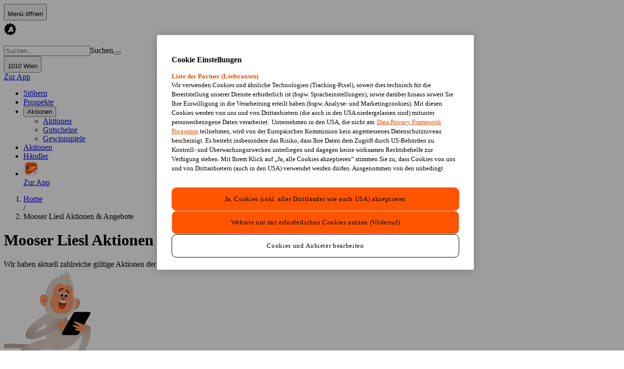

--- FILE ---
content_type: text/x-component
request_url: https://www.aktionsfinder.at/b/mooser-liesl/
body_size: 258
content:
0:{"a":"$@1","f":"","b":"yvw5sQgMWdcpVmb_dybuy"}
1:{"content":[],"pageable":{"pageNumber":0,"pageSize":5,"sort":{"sorted":false,"empty":true,"unsorted":true},"offset":0,"paged":true,"unpaged":false},"totalActiveElements":0,"totalElements":0,"totalPages":0,"first":true,"last":true,"size":5,"number":0,"sort":{"sorted":false,"empty":true,"unsorted":true},"numberOfElements":0,"empty":true}


--- FILE ---
content_type: application/javascript; charset=UTF-8
request_url: https://www.aktionsfinder.at/_next/static/chunks/app/(main)/b/%5Bslug%5D/page-da6eacb5ef479820.js
body_size: 10714
content:
(self.webpackChunk_N_E=self.webpackChunk_N_E||[]).push([[2674],{9412:(A,e,t)=>{"use strict";t.d(e,{O9:()=>o,dF:()=>a,zZ:()=>d});var r=t(53474),s=t(35122),i=t(74721),n=t(53334),l=t(56188);let o={urlBuilder:A=>c("/public/v1/promotions/",A),loader:A=>g(A)},a={urlBuilder:A=>c("/public/v1/promotions/nearby",A),loader:A=>g(A)},d={urlBuilder:A=>{let{leafletSlug:e,...t}=A;return c("/public/v1/leaflets/".concat(e,"/promotions"),t)},loader:A=>g(A)};async function g(A){let e=await (0,r.t)({path:A.url,deviceType:A.deviceType}),t=l.iJ.mask(e);return(0,n.Pg)(t)}function c(A,e){return(0,s.$)(A,(0,i.j)(e))}},23407:(A,e,t)=>{"use strict";t.d(e,{Y:()=>i,v:()=>n});var r=t(9471),s=t(73293);function i(A){let e=arguments.length>1&&void 0!==arguments[1]?arguments[1]:6,t=arguments.length>2&&void 0!==arguments[2]?arguments[2]:3;if(A&&0!==A.length)return A.map((A,i)=>({row:i*e+t,content:(0,r.jsx)(s.AdSlot,{adItem:A})}))}function n(A,e){return e?[...e,A]:[A]}},32724:(A,e,t)=>{"use strict";t.d(e,{PromotionListController:()=>g});var r=t(9471),s=t(65922),i=t(50182),n=t(38277),l=t(58376),o=t(23407),a=t(39136),d=t(9412);let g=A=>{let{initialData:e,initialParams:t,adConfig:g}=A,{content:c,loadNextPage:h,isValidating:C,hasNextPage:u}=(0,n.f)({apiDefinition:d.O9,params:t,initialData:e}),Q=(0,o.Y)(null==g?void 0:g["in-grid"],6,4),x=(0,o.v)({row:2,content:(0,r.jsx)(l.A,{size:"grid"})},Q);return(0,r.jsx)(r.Fragment,{children:c.length>0?(0,r.jsxs)(r.Fragment,{children:[(0,r.jsx)(a.er,{items:c,breakers:x}),u&&(0,r.jsx)(s.p,{isBusy:C,onClick:h})]}):(0,r.jsx)(i.O,{})})}},39136:(A,e,t)=>{"use strict";t.d(e,{F0:()=>c,ZK:()=>g,er:()=>d});var r=t(9471),s=t(34614),i=t(18843),n=t(55896),l=t(3785),o=t(77239),a=t(11168);let d=A=>{let{items:e,moreCard:t,breakers:s=[],moreBtn:i,numberOfColumnsDesktop:a=3,numberOfColumnsMobile:d=2,fillEmptySpaces:h=!0}=A,C=h?(0,l.w)(e.length,a):0,u=h?(0,l.w)(e.length,d):0;if(0===s.length)return(0,r.jsxs)(g,{moreCard:t,moreBtn:i,children:[e.map(A=>(0,r.jsx)(n.Ei,{showOn:"all",children:(0,r.jsx)(o.y,{item:A})},"".concat(A.id,"-").concat(A.type))),(0,r.jsx)(c,{emptyCardsNeededDesktop:C,emptyCardsNeededMobile:u})]});let Q=((A,e,t,s)=>{let i=[],l=[...e].sort((A,e)=>A.row-e.row),a=0,d=0;for(let e=0;e<A.length;e++){let g=Math.floor(e/t)+a,c=Math.floor(e/s)+d,h=l.find(A=>A.row===g),C=l.find(A=>A.row===c);h&&(i.push((0,r.jsx)(n.dP,{showOn:"desktop",children:h.content},"breaker-desktop-".concat(h.row))),a++),C&&(i.push((0,r.jsx)(n.dP,{showOn:"mobile",children:C.content},"breaker-mobile-".concat(C.row))),d++),i.push((0,r.jsx)(n.Ei,{showOn:"all",children:(0,r.jsx)(o.y,{item:A[e]})},"".concat(A[e].id,"-").concat(A[e].type)))}return i})(e,s,a,d);return(0,r.jsxs)(g,{moreCard:t,moreBtn:i,children:[Q,(0,r.jsx)(c,{emptyCardsNeededDesktop:C,emptyCardsNeededMobile:u})]})},g=A=>{let{children:e,moreCard:t,moreBtn:s,numberOfColumnsDesktop:l,numberOfColumnsMobile:o}=A;return(0,r.jsxs)("section",{className:"flex flex-col gap-4",children:[(0,r.jsxs)(n.xA,{scrollableOn:"none",desktopColumns:l,mobileColumns:o,children:[e,(null==t?void 0:t.href)&&(0,r.jsx)(n.Ei,{showOn:"mobile",children:(0,r.jsx)(a.Yx,{vendor:t.vendor,href:t.href})},"more")]}),s&&(null==t?void 0:t.href)&&(0,r.jsx)("div",{className:"flex justify-center",children:(0,r.jsx)(i.$,{href:t.href,variant:s.styleVariant,children:s.label})})]})},c=A=>{let{emptyCardsNeededDesktop:e,emptyCardsNeededMobile:t}=A;return(0,r.jsxs)(r.Fragment,{children:[Array.from({length:t},(A,i)=>(0,r.jsx)(n.Ei,{showOn:"mobile",hasRightBorder:!1,children:(0,r.jsx)(s.s,{})},"empty-mobile-".concat(e,"-").concat(t,"-").concat(i))),Array.from({length:e},(A,i)=>(0,r.jsx)(n.Ei,{showOn:"desktop",hasRightBorder:!1,children:(0,r.jsx)(s.s,{})},"empty-desktop-".concat(e,"-").concat(t,"-").concat(i)))]})}},58376:(A,e,t)=>{"use strict";t.d(e,{A:()=>Q});var r=t(9471),s=t(86067),i=t(79071),n=t(55527),l=t(58104),o=t(91358);let a={src:"/_next/static/media/newsletter-ad-full-dark.14363503.jpg",height:343,width:3100,blurDataURL:"[data-uri]",blurWidth:8,blurHeight:1},d={src:"/_next/static/media/newsletter-ad-full-light.023daa22.jpg",height:343,width:3100,blurDataURL:"[data-uri]",blurWidth:8,blurHeight:1},g={src:"/_next/static/media/newsletter-ad-grid-dark.7cf2f65c.jpg",height:500,width:2065,blurDataURL:"[data-uri]",blurWidth:8,blurHeight:2},c={src:"/_next/static/media/newsletter-ad-grid-light.c8d0f985.jpg",height:500,width:2065,blurDataURL:"[data-uri]",blurWidth:8,blurHeight:2},h={src:"/_next/static/media/newsletter-ad-mobile-dark.472ac236.jpg",height:500,width:1171,blurDataURL:"[data-uri]",blurWidth:8,blurHeight:3},C={src:"/_next/static/media/newsletter-ad-mobile-light.97f12d0a.jpg",height:500,width:1171,blurDataURL:"[data-uri]",blurWidth:8,blurHeight:3},u={mobile:"desktop:hidden block",grid:"desktop:block hidden",full:"desktop:block hidden"},Q=A=>{let{size:e}=A,t=(()=>{switch(e){case"mobile":return{light:C,dark:h};case"grid":return{light:c,dark:g};case"full":return{light:d,dark:a}}})();return(0,r.jsx)("div",{className:(0,s.A)("relative w-full",u[e]),"data-testid":"newsletter-banner-".concat(e),children:(0,r.jsxs)(n.Link,{href:l.q.postNewsletter,onClick:()=>{o.W.trackEvent("NEWSLETTER_CLICK",{targetUrl:l.q.postNewsletter,pageTitle:document.title})},isExternal:!0,children:[(0,r.jsx)(i.default,{src:t.dark,alt:"Newsletter Banner",className:"hidden dark:block"}),(0,r.jsx)(i.default,{src:t.light,alt:"Newsletter Banner",className:"block dark:hidden"})]})})}},73204:(A,e,t)=>{Promise.resolve().then(t.bind(t,42460)),Promise.resolve().then(t.t.bind(t,42931,23)),Promise.resolve().then(t.t.bind(t,46804,23)),Promise.resolve().then(t.t.bind(t,66082,23)),Promise.resolve().then(t.bind(t,29299)),Promise.resolve().then(t.bind(t,19707)),Promise.resolve().then(t.bind(t,19528)),Promise.resolve().then(t.bind(t,55527)),Promise.resolve().then(t.bind(t,23304)),Promise.resolve().then(t.bind(t,73293)),Promise.resolve().then(t.bind(t,42101)),Promise.resolve().then(t.bind(t,44691)),Promise.resolve().then(t.bind(t,3550)),Promise.resolve().then(t.bind(t,32724))},74721:(A,e,t)=>{"use strict";t.d(e,{J:()=>i,j:()=>s});var r=t(89810);function s(A){let{vendor:e,vendorSlug:t,shopSlug:s,productGroup:n,brandSlug:l,citySlug:o,directProductGroup:a,includeEnded:d,limitPromotionsPerCategory:g,includePublishToAll:c,promotionType:h,shoppingCenter:C,tagSlug:u,...Q}=A;return(0,r.U)({...Q,vendor:e,store_vendor:t,product_group:n,brand:l,city:o,include_ended:d,direct_product_group:a,store:s,limit_promotions_per_category:g,include_publish_to_all:c,promotion_type:i(h),shopping_center:C,tag_slug:u})}function i(A){switch(A){case"voucher":return"VOUCHER_PROMOTION";case"assortment":return"ASSORTMENT_PROMOTION";case"new_price":return"NEW_PRICE_PROMOTION";case"product":return"PRODUCT_PROMOTION";default:return}}},75651:(A,e,t)=>{"use strict";t.d(e,{Q:()=>o});var r=t(9471),s=t(86067),i=t(55527);let n={primary:"contrast-more:text-defaults-text-primary font-bold text-link-primary-foreground-default hover:text-link-primary-foreground-default/80",secondary:"text-link-secondary-foreground-default hover:text-link-secondary-foreground-default/80"},l={small:"text-3xs",medium:"text-xs"},o=A=>{let{variant:e="primary",ariaLabel:t,children:o,size:a="medium",dataTestId:d}=A,g=(0,s.A)("inline-flex items-center justify-center gap-1 transition-colors duration-300",l[a],n[e]);if("href"in A){let{href:e,onClick:s,isExternalLink:n}=A;return(0,r.jsx)(i.Link,{onClick:s,href:e,"aria-label":t,className:g,isExternal:n,"data-testid":d,children:o})}let{onClick:c,disabled:h}=A;return(0,r.jsx)("button",{"aria-label":t,onClick:c,className:(0,s.A)("cursor-pointer",g),disabled:h,"data-testid":d,children:o})}},89810:(A,e,t)=>{"use strict";t.d(e,{U:()=>s});var r=t(6108);function s(A){return Object.fromEntries(Object.entries(A).filter(A=>{let[,e]=A;return(0,r.V)(e)}))}}},A=>{A.O(0,[2931,4974,6804,3878,2460,862,1733,3151,7754,6850,1027,6503,8784,2011,3334,3550,2832,5459,7358],()=>A(A.s=73204)),_N_E=A.O()}]);

--- FILE ---
content_type: text/x-component
request_url: https://www.aktionsfinder.at/b/mooser-liesl/
body_size: -34
content:
0:{"a":"$@1","f":"","b":"yvw5sQgMWdcpVmb_dybuy"}
1:{"id":"575c9523-67fb-4a28-affc-edda3daa61b5"}


--- FILE ---
content_type: text/x-component
request_url: https://www.aktionsfinder.at/b/goesser/?_rsc=flpxu
body_size: 54
content:
0:{"b":"yvw5sQgMWdcpVmb_dybuy","f":[["children","(main)","children","b","children",["slug","goesser","d"],[["slug","goesser","d"],{"children":["__PAGE__",{}]}],null,[null,null],true]],"S":false}
